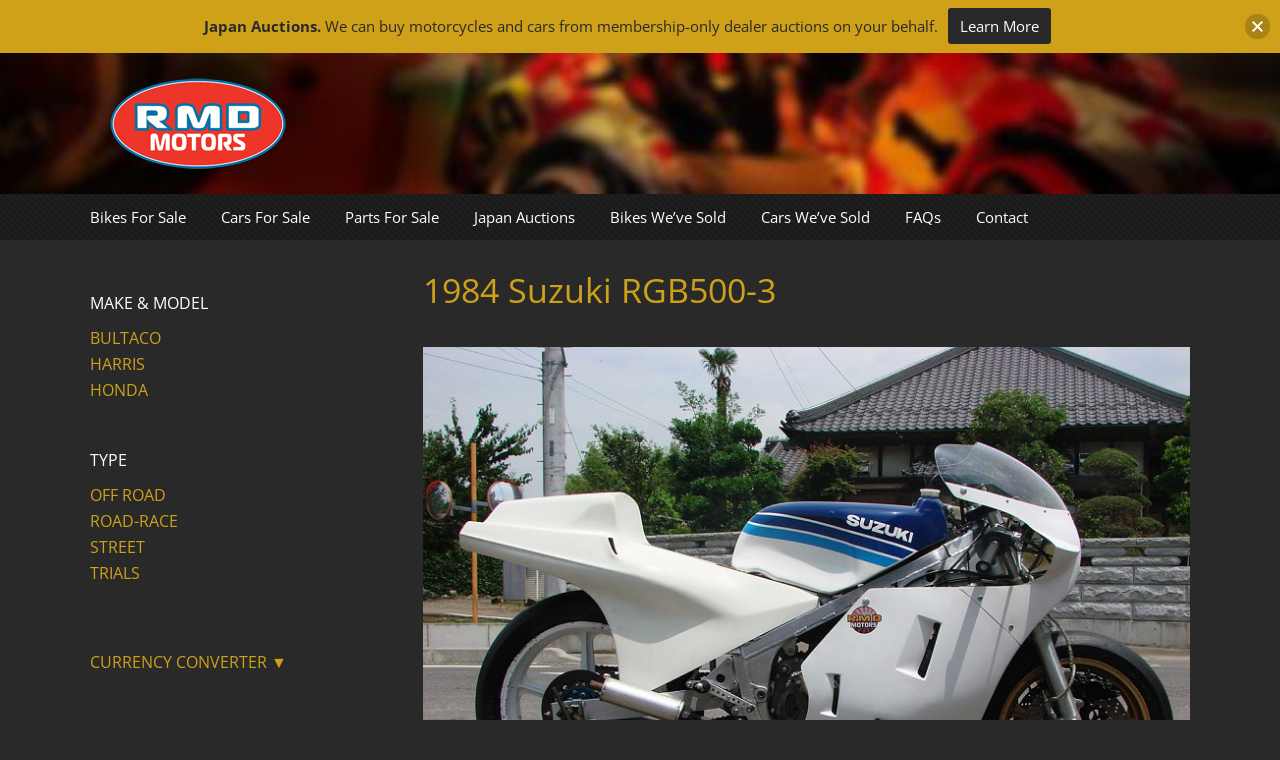

--- FILE ---
content_type: text/css
request_url: https://rmdmotors.com/wp-content/plugins/rmd-motors-addon/public/css/rmd-motors-addon-public.css?ver=1.0.0
body_size: 647
content:
/**
 * All of the CSS for your public-facing functionality should be
 * included in this file.
 */
.prev-next-posts,
.pagination-container{ border-top:1px solid #cea119; padding-top:15px; clear:both;}
.next-posts-link{ width:49%; float:right; text-align:right;}
.prev-posts-link{ width:49%; float:left; text-align:left;}
.pagination-container .page-numbers{ font-size:14px; padding:3px 6px; border:1px solid #fff;}
.pagination-container .page-numbers:hover{ border:1px solid #cea119;}
.pagination-container .current{ color:#cea119;border:1px solid #cea119;}

.flex-caption {
  width: 96%;
  padding: 2%;
  left: 0;
  bottom: 0;
  background: rgba(0,0,0,.5);
  color: #fff;
  text-shadow: 0 -1px 0 rgba(0,0,0,.3);
  font-size: 14px;
  line-height: 18px;
}

.home-slide{
	position:relative;
}
.slide-caption{
	font-size: 24px;
    line-height: 34px;
    width: 98.05%;
    background: rgba(0,0,0,0.75);
    color: #fff;
	position: absolute;
    float: none;
    bottom: 6px;
    left: 6px;
    text-align: left;
	padding: 2px 8px;
	border-radius: 2px;	
	 -webkit-animation: fadein 1s; /* Safari, Chrome and Opera > 12.1 */
       -moz-animation: fadein 1s; /* Firefox < 16 */
        -ms-animation: fadein 1s; /* Internet Explorer */
         -o-animation: fadein 1s; /* Opera < 12.1 */
            animation: fadein 1s;
}
.slide-caption a:link,
.slide-caption a:active,
.slide-caption a:visited{color:#fff;}
@media only screen
and (min-width : 320px)
and (max-width : 480px) {
	.slide-caption{
		font-size: 14px;
		line-height: 24px;
	}
}